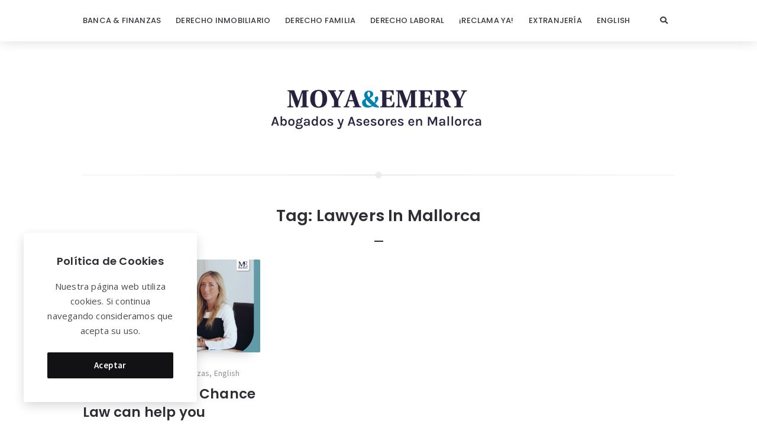

--- FILE ---
content_type: text/html; charset=UTF-8
request_url: https://blog.moyaemery.com/tag/lawyers-in-mallorca/
body_size: 10506
content:
<!doctype html>
<html dir="ltr" lang="es" prefix="og: https://ogp.me/ns#">
<head>
	<meta charset="UTF-8">
	<meta http-equiv="X-UA-Compatible" content="IE=edge">
	<meta name="viewport" content="width=device-width, initial-scale=1, shrink-to-fit=no">

	<link rel="profile" href="https://gmpg.org/xfn/11">
	<link rel="pingback" href="https://blog.moyaemery.com/xmlrpc.php">

	
		<!-- All in One SEO 4.8.7 - aioseo.com -->
	<meta name="robots" content="max-image-preview:large" />
	<link rel="canonical" href="https://blog.moyaemery.com/tag/lawyers-in-mallorca/" />
	<meta name="generator" content="All in One SEO (AIOSEO) 4.8.7" />
		<script type="application/ld+json" class="aioseo-schema">
			{"@context":"https:\/\/schema.org","@graph":[{"@type":"BreadcrumbList","@id":"https:\/\/blog.moyaemery.com\/tag\/lawyers-in-mallorca\/#breadcrumblist","itemListElement":[{"@type":"ListItem","@id":"https:\/\/blog.moyaemery.com#listItem","position":1,"name":"Home","item":"https:\/\/blog.moyaemery.com","nextItem":{"@type":"ListItem","@id":"https:\/\/blog.moyaemery.com\/tag\/lawyers-in-mallorca\/#listItem","name":"lawyers in mallorca"}},{"@type":"ListItem","@id":"https:\/\/blog.moyaemery.com\/tag\/lawyers-in-mallorca\/#listItem","position":2,"name":"lawyers in mallorca","previousItem":{"@type":"ListItem","@id":"https:\/\/blog.moyaemery.com#listItem","name":"Home"}}]},{"@type":"CollectionPage","@id":"https:\/\/blog.moyaemery.com\/tag\/lawyers-in-mallorca\/#collectionpage","url":"https:\/\/blog.moyaemery.com\/tag\/lawyers-in-mallorca\/","name":"lawyers in mallorca - Moya&Emery","inLanguage":"es-ES","isPartOf":{"@id":"https:\/\/blog.moyaemery.com\/#website"},"breadcrumb":{"@id":"https:\/\/blog.moyaemery.com\/tag\/lawyers-in-mallorca\/#breadcrumblist"}},{"@type":"Organization","@id":"https:\/\/blog.moyaemery.com\/#organization","name":"Moya&Emery","description":"Nuestro trabajo es cuidar del tuyo","url":"https:\/\/blog.moyaemery.com\/","logo":{"@type":"ImageObject","url":"https:\/\/blog.moyaemery.com\/wp-content\/uploads\/2022\/02\/cropped-logotipo-blog.png","@id":"https:\/\/blog.moyaemery.com\/tag\/lawyers-in-mallorca\/#organizationLogo","width":370,"height":125},"image":{"@id":"https:\/\/blog.moyaemery.com\/tag\/lawyers-in-mallorca\/#organizationLogo"}},{"@type":"WebSite","@id":"https:\/\/blog.moyaemery.com\/#website","url":"https:\/\/blog.moyaemery.com\/","name":"Moya&Emery","description":"Nuestro trabajo es cuidar del tuyo","inLanguage":"es-ES","publisher":{"@id":"https:\/\/blog.moyaemery.com\/#organization"}}]}
		</script>
		<!-- All in One SEO -->


	<!-- This site is optimized with the Yoast SEO plugin v21.7 - https://yoast.com/wordpress/plugins/seo/ -->
	<title>lawyers in mallorca - Moya&amp;Emery</title>
	<link rel="canonical" href="https://blog.moyaemery.com/tag/lawyers-in-mallorca/" />
	<meta property="og:locale" content="es_ES" />
	<meta property="og:type" content="article" />
	<meta property="og:title" content="lawyers in mallorca archivos - Moya&amp;Emery" />
	<meta property="og:url" content="https://blog.moyaemery.com/tag/lawyers-in-mallorca/" />
	<meta property="og:site_name" content="Moya&amp;Emery" />
	<meta name="twitter:card" content="summary_large_image" />
	<script type="application/ld+json" class="yoast-schema-graph">{"@context":"https://schema.org","@graph":[{"@type":"CollectionPage","@id":"https://blog.moyaemery.com/tag/lawyers-in-mallorca/","url":"https://blog.moyaemery.com/tag/lawyers-in-mallorca/","name":"lawyers in mallorca archivos - Moya&amp;Emery","isPartOf":{"@id":"https://blog.moyaemery.com/#website"},"primaryImageOfPage":{"@id":"https://blog.moyaemery.com/tag/lawyers-in-mallorca/#primaryimage"},"image":{"@id":"https://blog.moyaemery.com/tag/lawyers-in-mallorca/#primaryimage"},"thumbnailUrl":"https://blog.moyaemery.com/wp-content/uploads/2022/05/3.png","breadcrumb":{"@id":"https://blog.moyaemery.com/tag/lawyers-in-mallorca/#breadcrumb"},"inLanguage":"es"},{"@type":"ImageObject","inLanguage":"es","@id":"https://blog.moyaemery.com/tag/lawyers-in-mallorca/#primaryimage","url":"https://blog.moyaemery.com/wp-content/uploads/2022/05/3.png","contentUrl":"https://blog.moyaemery.com/wp-content/uploads/2022/05/3.png","width":1200,"height":627,"caption":"A case study second law chance"},{"@type":"BreadcrumbList","@id":"https://blog.moyaemery.com/tag/lawyers-in-mallorca/#breadcrumb","itemListElement":[{"@type":"ListItem","position":1,"name":"Portada","item":"https://blog.moyaemery.com/"},{"@type":"ListItem","position":2,"name":"lawyers in mallorca"}]},{"@type":"WebSite","@id":"https://blog.moyaemery.com/#website","url":"https://blog.moyaemery.com/","name":"Moya&amp;Emery","description":"Nuestro trabajo es cuidar del tuyo","publisher":{"@id":"https://blog.moyaemery.com/#organization"},"potentialAction":[{"@type":"SearchAction","target":{"@type":"EntryPoint","urlTemplate":"https://blog.moyaemery.com/?s={search_term_string}"},"query-input":"required name=search_term_string"}],"inLanguage":"es"},{"@type":"Organization","@id":"https://blog.moyaemery.com/#organization","name":"Moya&amp;Emery","url":"https://blog.moyaemery.com/","logo":{"@type":"ImageObject","inLanguage":"es","@id":"https://blog.moyaemery.com/#/schema/logo/image/","url":"https://blog.moyaemery.com/wp-content/uploads/2022/02/cropped-logotipo-blog.png","contentUrl":"https://blog.moyaemery.com/wp-content/uploads/2022/02/cropped-logotipo-blog.png","width":370,"height":125,"caption":"Moya&amp;Emery"},"image":{"@id":"https://blog.moyaemery.com/#/schema/logo/image/"}}]}</script>
	<!-- / Yoast SEO plugin. -->


<link rel='dns-prefetch' href='//fonts.googleapis.com' />
<link rel='preconnect' href='//fonts.googleapis.com' />
<link href='//fonts.gstatic.com' crossorigin rel='preconnect' />
<link rel="alternate" type="application/rss+xml" title="Moya&amp;Emery &raquo; Feed" href="https://blog.moyaemery.com/feed/" />
<link rel="alternate" type="application/rss+xml" title="Moya&amp;Emery &raquo; Feed de los comentarios" href="https://blog.moyaemery.com/comments/feed/" />
<link rel="alternate" type="application/rss+xml" title="Moya&amp;Emery &raquo; Etiqueta lawyers in mallorca del feed" href="https://blog.moyaemery.com/tag/lawyers-in-mallorca/feed/" />
<script type="text/javascript">
/* <![CDATA[ */
window._wpemojiSettings = {"baseUrl":"https:\/\/s.w.org\/images\/core\/emoji\/14.0.0\/72x72\/","ext":".png","svgUrl":"https:\/\/s.w.org\/images\/core\/emoji\/14.0.0\/svg\/","svgExt":".svg","source":{"concatemoji":"https:\/\/blog.moyaemery.com\/wp-includes\/js\/wp-emoji-release.min.js?ver=6.4.7"}};
/*! This file is auto-generated */
!function(i,n){var o,s,e;function c(e){try{var t={supportTests:e,timestamp:(new Date).valueOf()};sessionStorage.setItem(o,JSON.stringify(t))}catch(e){}}function p(e,t,n){e.clearRect(0,0,e.canvas.width,e.canvas.height),e.fillText(t,0,0);var t=new Uint32Array(e.getImageData(0,0,e.canvas.width,e.canvas.height).data),r=(e.clearRect(0,0,e.canvas.width,e.canvas.height),e.fillText(n,0,0),new Uint32Array(e.getImageData(0,0,e.canvas.width,e.canvas.height).data));return t.every(function(e,t){return e===r[t]})}function u(e,t,n){switch(t){case"flag":return n(e,"\ud83c\udff3\ufe0f\u200d\u26a7\ufe0f","\ud83c\udff3\ufe0f\u200b\u26a7\ufe0f")?!1:!n(e,"\ud83c\uddfa\ud83c\uddf3","\ud83c\uddfa\u200b\ud83c\uddf3")&&!n(e,"\ud83c\udff4\udb40\udc67\udb40\udc62\udb40\udc65\udb40\udc6e\udb40\udc67\udb40\udc7f","\ud83c\udff4\u200b\udb40\udc67\u200b\udb40\udc62\u200b\udb40\udc65\u200b\udb40\udc6e\u200b\udb40\udc67\u200b\udb40\udc7f");case"emoji":return!n(e,"\ud83e\udef1\ud83c\udffb\u200d\ud83e\udef2\ud83c\udfff","\ud83e\udef1\ud83c\udffb\u200b\ud83e\udef2\ud83c\udfff")}return!1}function f(e,t,n){var r="undefined"!=typeof WorkerGlobalScope&&self instanceof WorkerGlobalScope?new OffscreenCanvas(300,150):i.createElement("canvas"),a=r.getContext("2d",{willReadFrequently:!0}),o=(a.textBaseline="top",a.font="600 32px Arial",{});return e.forEach(function(e){o[e]=t(a,e,n)}),o}function t(e){var t=i.createElement("script");t.src=e,t.defer=!0,i.head.appendChild(t)}"undefined"!=typeof Promise&&(o="wpEmojiSettingsSupports",s=["flag","emoji"],n.supports={everything:!0,everythingExceptFlag:!0},e=new Promise(function(e){i.addEventListener("DOMContentLoaded",e,{once:!0})}),new Promise(function(t){var n=function(){try{var e=JSON.parse(sessionStorage.getItem(o));if("object"==typeof e&&"number"==typeof e.timestamp&&(new Date).valueOf()<e.timestamp+604800&&"object"==typeof e.supportTests)return e.supportTests}catch(e){}return null}();if(!n){if("undefined"!=typeof Worker&&"undefined"!=typeof OffscreenCanvas&&"undefined"!=typeof URL&&URL.createObjectURL&&"undefined"!=typeof Blob)try{var e="postMessage("+f.toString()+"("+[JSON.stringify(s),u.toString(),p.toString()].join(",")+"));",r=new Blob([e],{type:"text/javascript"}),a=new Worker(URL.createObjectURL(r),{name:"wpTestEmojiSupports"});return void(a.onmessage=function(e){c(n=e.data),a.terminate(),t(n)})}catch(e){}c(n=f(s,u,p))}t(n)}).then(function(e){for(var t in e)n.supports[t]=e[t],n.supports.everything=n.supports.everything&&n.supports[t],"flag"!==t&&(n.supports.everythingExceptFlag=n.supports.everythingExceptFlag&&n.supports[t]);n.supports.everythingExceptFlag=n.supports.everythingExceptFlag&&!n.supports.flag,n.DOMReady=!1,n.readyCallback=function(){n.DOMReady=!0}}).then(function(){return e}).then(function(){var e;n.supports.everything||(n.readyCallback(),(e=n.source||{}).concatemoji?t(e.concatemoji):e.wpemoji&&e.twemoji&&(t(e.twemoji),t(e.wpemoji)))}))}((window,document),window._wpemojiSettings);
/* ]]> */
</script>
<style id='wp-emoji-styles-inline-css' type='text/css'>

	img.wp-smiley, img.emoji {
		display: inline !important;
		border: none !important;
		box-shadow: none !important;
		height: 1em !important;
		width: 1em !important;
		margin: 0 0.07em !important;
		vertical-align: -0.1em !important;
		background: none !important;
		padding: 0 !important;
	}
</style>
<link rel='stylesheet' id='wp-block-library-css' href='https://blog.moyaemery.com/wp-includes/css/dist/block-library/style.min.css?ver=6.4.7' type='text/css' media='all' />
<style id='classic-theme-styles-inline-css' type='text/css'>
/*! This file is auto-generated */
.wp-block-button__link{color:#fff;background-color:#32373c;border-radius:9999px;box-shadow:none;text-decoration:none;padding:calc(.667em + 2px) calc(1.333em + 2px);font-size:1.125em}.wp-block-file__button{background:#32373c;color:#fff;text-decoration:none}
</style>
<style id='global-styles-inline-css' type='text/css'>
body{--wp--preset--color--black: #000000;--wp--preset--color--cyan-bluish-gray: #abb8c3;--wp--preset--color--white: #ffffff;--wp--preset--color--pale-pink: #f78da7;--wp--preset--color--vivid-red: #cf2e2e;--wp--preset--color--luminous-vivid-orange: #ff6900;--wp--preset--color--luminous-vivid-amber: #fcb900;--wp--preset--color--light-green-cyan: #7bdcb5;--wp--preset--color--vivid-green-cyan: #00d084;--wp--preset--color--pale-cyan-blue: #8ed1fc;--wp--preset--color--vivid-cyan-blue: #0693e3;--wp--preset--color--vivid-purple: #9b51e0;--wp--preset--color--light-gray: #8f8f9c;--wp--preset--color--green: #6fff80;--wp--preset--color--blue: #6f6fff;--wp--preset--color--purple: #ff6ff6;--wp--preset--color--red: #ff6f89;--wp--preset--color--orange: #ffb06f;--wp--preset--color--yellow: #fffb6f;--wp--preset--gradient--vivid-cyan-blue-to-vivid-purple: linear-gradient(135deg,rgba(6,147,227,1) 0%,rgb(155,81,224) 100%);--wp--preset--gradient--light-green-cyan-to-vivid-green-cyan: linear-gradient(135deg,rgb(122,220,180) 0%,rgb(0,208,130) 100%);--wp--preset--gradient--luminous-vivid-amber-to-luminous-vivid-orange: linear-gradient(135deg,rgba(252,185,0,1) 0%,rgba(255,105,0,1) 100%);--wp--preset--gradient--luminous-vivid-orange-to-vivid-red: linear-gradient(135deg,rgba(255,105,0,1) 0%,rgb(207,46,46) 100%);--wp--preset--gradient--very-light-gray-to-cyan-bluish-gray: linear-gradient(135deg,rgb(238,238,238) 0%,rgb(169,184,195) 100%);--wp--preset--gradient--cool-to-warm-spectrum: linear-gradient(135deg,rgb(74,234,220) 0%,rgb(151,120,209) 20%,rgb(207,42,186) 40%,rgb(238,44,130) 60%,rgb(251,105,98) 80%,rgb(254,248,76) 100%);--wp--preset--gradient--blush-light-purple: linear-gradient(135deg,rgb(255,206,236) 0%,rgb(152,150,240) 100%);--wp--preset--gradient--blush-bordeaux: linear-gradient(135deg,rgb(254,205,165) 0%,rgb(254,45,45) 50%,rgb(107,0,62) 100%);--wp--preset--gradient--luminous-dusk: linear-gradient(135deg,rgb(255,203,112) 0%,rgb(199,81,192) 50%,rgb(65,88,208) 100%);--wp--preset--gradient--pale-ocean: linear-gradient(135deg,rgb(255,245,203) 0%,rgb(182,227,212) 50%,rgb(51,167,181) 100%);--wp--preset--gradient--electric-grass: linear-gradient(135deg,rgb(202,248,128) 0%,rgb(113,206,126) 100%);--wp--preset--gradient--midnight: linear-gradient(135deg,rgb(2,3,129) 0%,rgb(40,116,252) 100%);--wp--preset--font-size--small: 13px;--wp--preset--font-size--medium: 20px;--wp--preset--font-size--large: 36px;--wp--preset--font-size--x-large: 42px;--wp--preset--spacing--20: 0.44rem;--wp--preset--spacing--30: 0.67rem;--wp--preset--spacing--40: 1rem;--wp--preset--spacing--50: 1.5rem;--wp--preset--spacing--60: 2.25rem;--wp--preset--spacing--70: 3.38rem;--wp--preset--spacing--80: 5.06rem;--wp--preset--shadow--natural: 6px 6px 9px rgba(0, 0, 0, 0.2);--wp--preset--shadow--deep: 12px 12px 50px rgba(0, 0, 0, 0.4);--wp--preset--shadow--sharp: 6px 6px 0px rgba(0, 0, 0, 0.2);--wp--preset--shadow--outlined: 6px 6px 0px -3px rgba(255, 255, 255, 1), 6px 6px rgba(0, 0, 0, 1);--wp--preset--shadow--crisp: 6px 6px 0px rgba(0, 0, 0, 1);}:where(.is-layout-flex){gap: 0.5em;}:where(.is-layout-grid){gap: 0.5em;}body .is-layout-flow > .alignleft{float: left;margin-inline-start: 0;margin-inline-end: 2em;}body .is-layout-flow > .alignright{float: right;margin-inline-start: 2em;margin-inline-end: 0;}body .is-layout-flow > .aligncenter{margin-left: auto !important;margin-right: auto !important;}body .is-layout-constrained > .alignleft{float: left;margin-inline-start: 0;margin-inline-end: 2em;}body .is-layout-constrained > .alignright{float: right;margin-inline-start: 2em;margin-inline-end: 0;}body .is-layout-constrained > .aligncenter{margin-left: auto !important;margin-right: auto !important;}body .is-layout-constrained > :where(:not(.alignleft):not(.alignright):not(.alignfull)){max-width: var(--wp--style--global--content-size);margin-left: auto !important;margin-right: auto !important;}body .is-layout-constrained > .alignwide{max-width: var(--wp--style--global--wide-size);}body .is-layout-flex{display: flex;}body .is-layout-flex{flex-wrap: wrap;align-items: center;}body .is-layout-flex > *{margin: 0;}body .is-layout-grid{display: grid;}body .is-layout-grid > *{margin: 0;}:where(.wp-block-columns.is-layout-flex){gap: 2em;}:where(.wp-block-columns.is-layout-grid){gap: 2em;}:where(.wp-block-post-template.is-layout-flex){gap: 1.25em;}:where(.wp-block-post-template.is-layout-grid){gap: 1.25em;}.has-black-color{color: var(--wp--preset--color--black) !important;}.has-cyan-bluish-gray-color{color: var(--wp--preset--color--cyan-bluish-gray) !important;}.has-white-color{color: var(--wp--preset--color--white) !important;}.has-pale-pink-color{color: var(--wp--preset--color--pale-pink) !important;}.has-vivid-red-color{color: var(--wp--preset--color--vivid-red) !important;}.has-luminous-vivid-orange-color{color: var(--wp--preset--color--luminous-vivid-orange) !important;}.has-luminous-vivid-amber-color{color: var(--wp--preset--color--luminous-vivid-amber) !important;}.has-light-green-cyan-color{color: var(--wp--preset--color--light-green-cyan) !important;}.has-vivid-green-cyan-color{color: var(--wp--preset--color--vivid-green-cyan) !important;}.has-pale-cyan-blue-color{color: var(--wp--preset--color--pale-cyan-blue) !important;}.has-vivid-cyan-blue-color{color: var(--wp--preset--color--vivid-cyan-blue) !important;}.has-vivid-purple-color{color: var(--wp--preset--color--vivid-purple) !important;}.has-black-background-color{background-color: var(--wp--preset--color--black) !important;}.has-cyan-bluish-gray-background-color{background-color: var(--wp--preset--color--cyan-bluish-gray) !important;}.has-white-background-color{background-color: var(--wp--preset--color--white) !important;}.has-pale-pink-background-color{background-color: var(--wp--preset--color--pale-pink) !important;}.has-vivid-red-background-color{background-color: var(--wp--preset--color--vivid-red) !important;}.has-luminous-vivid-orange-background-color{background-color: var(--wp--preset--color--luminous-vivid-orange) !important;}.has-luminous-vivid-amber-background-color{background-color: var(--wp--preset--color--luminous-vivid-amber) !important;}.has-light-green-cyan-background-color{background-color: var(--wp--preset--color--light-green-cyan) !important;}.has-vivid-green-cyan-background-color{background-color: var(--wp--preset--color--vivid-green-cyan) !important;}.has-pale-cyan-blue-background-color{background-color: var(--wp--preset--color--pale-cyan-blue) !important;}.has-vivid-cyan-blue-background-color{background-color: var(--wp--preset--color--vivid-cyan-blue) !important;}.has-vivid-purple-background-color{background-color: var(--wp--preset--color--vivid-purple) !important;}.has-black-border-color{border-color: var(--wp--preset--color--black) !important;}.has-cyan-bluish-gray-border-color{border-color: var(--wp--preset--color--cyan-bluish-gray) !important;}.has-white-border-color{border-color: var(--wp--preset--color--white) !important;}.has-pale-pink-border-color{border-color: var(--wp--preset--color--pale-pink) !important;}.has-vivid-red-border-color{border-color: var(--wp--preset--color--vivid-red) !important;}.has-luminous-vivid-orange-border-color{border-color: var(--wp--preset--color--luminous-vivid-orange) !important;}.has-luminous-vivid-amber-border-color{border-color: var(--wp--preset--color--luminous-vivid-amber) !important;}.has-light-green-cyan-border-color{border-color: var(--wp--preset--color--light-green-cyan) !important;}.has-vivid-green-cyan-border-color{border-color: var(--wp--preset--color--vivid-green-cyan) !important;}.has-pale-cyan-blue-border-color{border-color: var(--wp--preset--color--pale-cyan-blue) !important;}.has-vivid-cyan-blue-border-color{border-color: var(--wp--preset--color--vivid-cyan-blue) !important;}.has-vivid-purple-border-color{border-color: var(--wp--preset--color--vivid-purple) !important;}.has-vivid-cyan-blue-to-vivid-purple-gradient-background{background: var(--wp--preset--gradient--vivid-cyan-blue-to-vivid-purple) !important;}.has-light-green-cyan-to-vivid-green-cyan-gradient-background{background: var(--wp--preset--gradient--light-green-cyan-to-vivid-green-cyan) !important;}.has-luminous-vivid-amber-to-luminous-vivid-orange-gradient-background{background: var(--wp--preset--gradient--luminous-vivid-amber-to-luminous-vivid-orange) !important;}.has-luminous-vivid-orange-to-vivid-red-gradient-background{background: var(--wp--preset--gradient--luminous-vivid-orange-to-vivid-red) !important;}.has-very-light-gray-to-cyan-bluish-gray-gradient-background{background: var(--wp--preset--gradient--very-light-gray-to-cyan-bluish-gray) !important;}.has-cool-to-warm-spectrum-gradient-background{background: var(--wp--preset--gradient--cool-to-warm-spectrum) !important;}.has-blush-light-purple-gradient-background{background: var(--wp--preset--gradient--blush-light-purple) !important;}.has-blush-bordeaux-gradient-background{background: var(--wp--preset--gradient--blush-bordeaux) !important;}.has-luminous-dusk-gradient-background{background: var(--wp--preset--gradient--luminous-dusk) !important;}.has-pale-ocean-gradient-background{background: var(--wp--preset--gradient--pale-ocean) !important;}.has-electric-grass-gradient-background{background: var(--wp--preset--gradient--electric-grass) !important;}.has-midnight-gradient-background{background: var(--wp--preset--gradient--midnight) !important;}.has-small-font-size{font-size: var(--wp--preset--font-size--small) !important;}.has-medium-font-size{font-size: var(--wp--preset--font-size--medium) !important;}.has-large-font-size{font-size: var(--wp--preset--font-size--large) !important;}.has-x-large-font-size{font-size: var(--wp--preset--font-size--x-large) !important;}
.wp-block-navigation a:where(:not(.wp-element-button)){color: inherit;}
:where(.wp-block-post-template.is-layout-flex){gap: 1.25em;}:where(.wp-block-post-template.is-layout-grid){gap: 1.25em;}
:where(.wp-block-columns.is-layout-flex){gap: 2em;}:where(.wp-block-columns.is-layout-grid){gap: 2em;}
.wp-block-pullquote{font-size: 1.5em;line-height: 1.6;}
</style>
<link rel='stylesheet' id='wpsm-comptable-styles-css' href='https://blog.moyaemery.com/wp-content/plugins/table-maker/css/style.css?ver=1.9.1' type='text/css' media='all' />
<link rel='stylesheet' id='orin-fonts-css' href='//fonts.googleapis.com/css2?family=Open+Sans:ital,wght@0,400;0,700;1,400;1,700&#038;family=Poppins:ital,wght@0,300;0,500;0,600;0,700;1,600;1,700&#038;family=Source+Sans+Pro:ital,wght@0,400;0,600;1,400&#038;family=Yeseva+One&#038;display=swap' type='text/css' media='all' />
<link rel='stylesheet' id='bootstrap-css' href='https://blog.moyaemery.com/wp-content/themes/orin/css/bootstrap.min.css?ver=3.4.1' type='text/css' media='all' />
<link rel='stylesheet' id='bootstrap-theme-css' href='https://blog.moyaemery.com/wp-content/themes/orin/css/bootstrap-theme.min.css?ver=3.4.1' type='text/css' media='all' />
<link rel='stylesheet' id='orin-ie10-viewport-bug-workaround-css' href='https://blog.moyaemery.com/wp-content/themes/orin/css/ie10-viewport-bug-workaround.css?ver=3.4.1' type='text/css' media='all' />
<link rel='stylesheet' id='font-awesome-css' href='https://blog.moyaemery.com/wp-content/themes/orin/assets/fontawesome/css/all.min.css?ver=5.15.4' type='text/css' media='all' />
<link rel='stylesheet' id='tiny-slider-css' href='https://blog.moyaemery.com/wp-content/themes/orin/assets/tiny-slider/tiny-slider.css?ver=2.9.3' type='text/css' media='all' />
<link rel='stylesheet' id='magnific-popup-css' href='https://blog.moyaemery.com/wp-content/themes/orin/assets/magnific-popup/magnific-popup.css?ver=1.1.0' type='text/css' media='all' />
<link rel='stylesheet' id='orin-style-css' href='https://blog.moyaemery.com/wp-content/themes/orin/style.css?ver=1.0.0' type='text/css' media='all' />
<style id='orin-style-inline-css' type='text/css'>

		.bwp-post-wrap:hover .bwp-post-content::before {
			width: 30px;
		}
		a:hover,
		a:focus,
		h1 a:hover,
		h2 a:hover,
		h3 a:hover,
		h4 a:hover,
		h5 a:hover,
		h6 a:hover,
		h1 a:focus,
		h2 a:focus,
		h3 a:focus,
		h4 a:focus,
		h5 a:focus,
		h6 a:focus,
		.sf-menu a:hover,
		.sf-menu a:focus,
		.sf-menu > li:hover > a,
		.sf-menu > .current-menu-item > a,
		.sf-menu > .current-menu-ancestor > a,
		.sf-menu > .current-menu-ancestor > .sf-with-ul::after,
		.sf-menu ul li a:hover,
		.sf-menu ul > li:hover > a,
		.sf-menu ul > .current-menu-item > a,
		.sf-menu ul > .current-menu-ancestor > a,
		.sf-menu ul > .current-menu-ancestor > .sf-with-ul::after,
		.sf-arrows > li > .sf-with-ul:focus::after,
		.sf-arrows > li:hover > .sf-with-ul::after,
		.sf-arrows > .sfHover > .sf-with-ul::after,
		.sf-arrows ul li > .sf-with-ul:focus::after,
		.sf-arrows ul li:hover > .sf-with-ul::after,
		.sf-arrows ul .sfHover > .sf-with-ul::after,
		#bwp-toggle-mobile-menu:hover,
		#bwp-toggle-mobile-menu.bwp-active,
		.bwp-mobile-menu li a:hover,
		.bwp-mobile-menu .current-menu-item > a,
		.bwp-toggle-mobile-submenu:hover,
		.bwp-mobile-menu li.bwp-submenu-visible > a,
		.bwp-mobile-menu li.bwp-submenu-visible > a .bwp-toggle-mobile-submenu,
		.bwp-header-sidebar-button:hover,
		.bwp-header-sidebar-button:focus,
		#bwp-toggle-dropdown-search:hover,
		#bwp-toggle-dropdown-search:focus,
		#bwp-toggle-dropdown-search.bwp-active,
		#bwp-dropdown-search #searchform .bwp-search-submit:hover,
		#bwp-dropdown-search #searchform .bwp-search-submit:focus,
		#bwp-toggle-color:hover,
		#bwp-toggle-color:focus,
		#bwp-show-font-types:hover,
		#bwp-show-font-types:focus,
		#bwp-show-font-types.bwp-active,
		.bwp-font-type:not(.bwp-active):hover,
		.bwp-logo-text:hover,
		.bwp-logo-text:focus,
		.bwp-post-metadata li a:hover,
		.bwp-post-metadata li a:focus,
		.bwp-post-read-more a:hover,
		.bwp-post-read-more a:focus,
		.bwp-post-counters a:hover,
		.bwp-post-counters a:focus,
		.bwp-no-results p a:hover,
		.bwp-no-results p a:focus,
		.pagination .nav-links a.page-numbers:hover,
		.pagination .nav-links a.page-numbers:focus,
		.bwp-single-post-metadata li a:hover,
		.bwp-single-post-metadata li a:focus,
		.wp-playlist .wp-playlist-item a:hover,
		.bwp-content .bwp-single-post-pagination a:hover,
		.bwp-content .bwp-single-post-pagination a:focus,
		.bwp-content .wp-block-calendar .wp-calendar-nav a:hover,
		.bwp-content .wp-block-calendar .wp-calendar-nav a:focus,
		.bwp-content .wp-block-latest-comments .wp-block-latest-comments__comment-meta a:hover,
		.bwp-content .wp-block-latest-comments .wp-block-latest-comments__comment-meta a:focus,
		.bwp-content .wp-block-latest-posts .wp-block-latest-posts__post-excerpt a:hover,
		.bwp-content .wp-block-latest-posts .wp-block-latest-posts__post-excerpt a:focus,
		.bwp-content .wp-block-latest-posts .wp-block-latest-posts__post-full-content a:hover,
		.bwp-content .wp-block-latest-posts .wp-block-latest-posts__post-full-content a:focus,
		.bwp-content .wp-block-tag-cloud a:hover .tag-link-count,
		.bwp-content .wp-block-tag-cloud a:focus .tag-link-count,
		.bwp-about-author-name a:hover,
		.bwp-about-author-name a:focus,
		.post-navigation .nav-links a:hover,
		.post-navigation .nav-links a:focus,
		.comment-form-cookies-consent label:hover,
		.comment-respond .must-log-in a:hover,
		.comment-respond .must-log-in a:focus,
		.comment-form .logged-in-as a:first-child:hover,
		.comment-form .logged-in-as a:first-child:focus,
		.comment-form .logged-in-as a:last-child:hover,
		.comment-form .logged-in-as a:last-child:focus,
		.comment-reply-title #cancel-comment-reply-link:hover,
		.bwp-comment-list .comment-meta .comment-author .fn .url:hover,
		.bwp-comment-list .comment-meta .comment-author .fn .url:focus,
		.bwp-comment-list .comment-meta .comment-metadata a:hover,
		.bwp-comment-list .comment-meta .comment-metadata a:focus,
		.bwp-comment-list .pingback .comment-body > a:hover,
		.bwp-comment-list .pingback .comment-body > a:focus,
		.bwp-comment-list .trackback .comment-body > a:hover,
		.bwp-comment-list .trackback .comment-body > a:focus,
		.comment-navigation .nav-links a:hover,
		.comment-navigation .nav-links a:focus,
		.bwp-related-posts-list .post .bwp-post-metadata li a:hover,
		.bwp-related-posts-list .post .bwp-post-metadata li a:focus,
		.bwp-single-page-random-posts-list .post .bwp-post-metadata li a:hover,
		.bwp-single-page-random-posts-list .post .bwp-post-metadata li a:focus,
		.bwp-page-404-content p a:hover,
		.bwp-page-404-content p a:focus,
		.bwp-footer-text a:hover,
		.bwp-footer-text a:focus,
		.bwp-footer-menu-list li a:hover,
		.bwp-footer-menu-list li a:focus,
		.bwp-hide-sidebar-button:hover,
		.bwp-hide-sidebar-button:focus,
		.bwp-widget a:hover,
		.bwp-widget a:focus,
		.bwp-widget .bwp-widget-title a:hover,
		.bwp-widget .bwp-widget-title a:focus,
		.bwp-sidebar-content ul.wp-block-latest-posts > li > a:hover,
		.bwp-sidebar-content ul.wp-block-latest-posts > li > a:focus,
		.widget_tag_cloud .tagcloud a:hover .tag-link-count,
		.widget_tag_cloud .tagcloud a:focus .tag-link-count,
		.widget_calendar .wp-calendar-nav a:hover,
		.widget_calendar .wp-calendar-nav a:focus,
		.bwp-sidebar-content .wp-block-latest-comments:not(.has-avatars) .wp-block-latest-comments__comment-meta a:hover,
		.bwp-sidebar-content .wp-block-latest-comments:not(.has-avatars) .wp-block-latest-comments__comment-meta a:focus,
		.widget_search #searchform .bwp-search-submit:hover,
		.widget_bwp_popular_posts > ul > li:hover .widget_bwp_popular_post_num,
		.widget_bwp_content h4 a:hover,
		.widget_bwp_content h4 a:focus,
		.widget_bwp_meta li a:hover,
		.widget_bwp_meta li a:focus,
		#bwp-hide-cookies-info:hover,
		.bwp-content .wp-block-post-template .wp-block-post-excerpt__more-link:hover,
		.bwp-content .wp-block-post-template .wp-block-post-excerpt__more-link:focus,
		.bwp-content .wp-block-post-template .wp-block-post-date a:hover,
		.bwp-content .wp-block-post-template .wp-block-post-date a:focus {
			color: #0082ad;
		}
		input[type="text"]:not(.bwp-search-field):hover,
		input[type="email"]:hover,
		input[type="url"]:hover,
		input[type="password"]:hover,
		input[type="search"]:hover,
		input[type="tel"]:hover,
		input[type="number"]:hover,
		input[type="date"]:hover,
		textarea:hover,
		select:hover,
		input[type="text"]:not(.bwp-search-field):focus,
		input[type="email"]:focus,
		input[type="url"]:focus,
		input[type="password"]:focus,
		input[type="search"]:focus,
		input[type="tel"]:focus,
		input[type="number"]:focus,
		input[type="date"]:focus,
		textarea:focus,
		select:focus,
		input[type="file"]:hover,
		input[type="file"]:focus,
		input[type="checkbox"]:hover,
		input[type="radio"]:hover,
		.bwp-content .wp-block-search .wp-block-search__input:hover,
		.bwp-content .wp-block-search .wp-block-search__input:focus,
		.widget_search #searchform:hover,
		.widget_search #searchform:focus {
			border-color: #0082ad;
		}
		input[type="checkbox"]:checked,
		input[type="radio"]:checked {
			background: #0082ad;
			border-color: #0082ad;
		}
		input[type="button"]:hover,
		input[type="reset"]:hover,
		input[type="submit"]:hover,
		.bwp-homepage-slider-wrap .tns-controls button:hover,
		.bwp-post-media-slider .tns-controls button:hover,
		.bwp-content .wp-block-file a.wp-block-file__button:active,
		.bwp-content .wp-block-file a.wp-block-file__button:focus,
		.bwp-content .wp-block-file a.wp-block-file__button:hover,
		.bwp-content .wp-block-search .wp-block-search__button:hover,
		.bwp-content .wp-block-search .wp-block-search__button:focus,
		.bwp-scroll-top-button:hover,
		#bwp-accept-cookies:hover {
			background: #0082ad;
		}
		.bwp-font-type.bwp-active,
		.bwp-homepage-slider-zoom-image:hover,
		.pagination .nav-links .page-numbers.current,
		.bwp-single-post-tags a:hover,
		.bwp-single-post-tags a:focus,
		.bwp-content .bwp-single-post-pagination .post-page-numbers.current,
		.bwp-comment-list .comment-body .reply a:hover,
		.bwp-comment-list .pingback .comment-body .edit-link a:hover,
		.bwp-comment-list .trackback .comment-body .edit-link a:hover,
		.widget_bwp_social ul li a:hover,
		.widget_bwp_social ul li a:focus {
			background-color: #0082ad;
		}
		.bwp-dark-style a:hover,
		.bwp-dark-style a:focus,
		.bwp-dark-style h1 a:hover,
		.bwp-dark-style h2 a:hover,
		.bwp-dark-style h3 a:hover,
		.bwp-dark-style h4 a:hover,
		.bwp-dark-style h5 a:hover,
		.bwp-dark-style h6 a:hover,
		.bwp-dark-style h1 a:focus,
		.bwp-dark-style h2 a:focus,
		.bwp-dark-style h3 a:focus,
		.bwp-dark-style h4 a:focus,
		.bwp-dark-style h5 a:focus,
		.bwp-dark-style h6 a:focus,
		.bwp-dark-style .sf-menu a:hover,
		.bwp-dark-style .sf-menu a:focus,
		.bwp-dark-style .sf-menu > li:hover > a,
		.bwp-dark-style .sf-menu > .current-menu-item > a,
		.bwp-dark-style .sf-menu > .current-menu-ancestor > a,
		.bwp-dark-style .sf-menu > .current-menu-ancestor > .sf-with-ul::after,
		.bwp-dark-style .sf-menu ul li a:hover,
		.bwp-dark-style .sf-menu ul > li:hover > a,
		.bwp-dark-style .sf-menu ul > .current-menu-item > a,
		.bwp-dark-style .sf-menu ul > .current-menu-ancestor > a,
		.bwp-dark-style .sf-menu ul > .current-menu-ancestor > .sf-with-ul::after,
		.bwp-dark-style .sf-arrows > li > .sf-with-ul:focus::after,
		.bwp-dark-style .sf-arrows > li:hover > .sf-with-ul::after,
		.bwp-dark-style .sf-arrows > .sfHover > .sf-with-ul::after,
		.bwp-dark-style .sf-arrows ul li > .sf-with-ul:focus::after,
		.bwp-dark-style .sf-arrows ul li:hover > .sf-with-ul::after,
		.bwp-dark-style .sf-arrows ul .sfHover > .sf-with-ul::after,
		.bwp-dark-style #bwp-toggle-mobile-menu:hover,
		.bwp-dark-style #bwp-toggle-mobile-menu.bwp-active,
		.bwp-dark-style .bwp-mobile-menu li a:hover,
		.bwp-dark-style .bwp-mobile-menu .current-menu-item > a,
		.bwp-dark-style .bwp-toggle-mobile-submenu:hover,
		.bwp-dark-style .bwp-mobile-menu li.bwp-submenu-visible > a,
		.bwp-dark-style .bwp-mobile-menu li.bwp-submenu-visible > a .bwp-toggle-mobile-submenu,
		.bwp-dark-style .bwp-header-sidebar-button:hover,
		.bwp-dark-style .bwp-header-sidebar-button:focus,
		.bwp-dark-style #bwp-toggle-dropdown-search:hover,
		.bwp-dark-style #bwp-toggle-dropdown-search:focus,
		.bwp-dark-style #bwp-toggle-dropdown-search.bwp-active,
		.bwp-dark-style #bwp-dropdown-search #searchform .bwp-search-submit:hover,
		.bwp-dark-style #bwp-dropdown-search #searchform .bwp-search-submit:focus,
		.bwp-dark-style #bwp-toggle-color:hover,
		.bwp-dark-style #bwp-toggle-color:focus,
		.bwp-dark-style #bwp-show-font-types:hover,
		.bwp-dark-style #bwp-show-font-types:focus,
		.bwp-dark-style #bwp-show-font-types.bwp-active,
		.bwp-dark-style .bwp-font-type:not(.bwp-active):hover,
		.bwp-dark-style .bwp-logo-text:hover,
		.bwp-dark-style .bwp-logo-text:focus,
		.bwp-dark-style .bwp-post-metadata li a:hover,
		.bwp-dark-style .bwp-post-metadata li a:focus,
		.bwp-dark-style .bwp-post-read-more a:hover,
		.bwp-dark-style .bwp-post-read-more a:focus,
		.bwp-dark-style .bwp-post-counters a:hover,
		.bwp-dark-style .bwp-post-counters a:focus,
		.bwp-dark-style .bwp-no-results p a:hover,
		.bwp-dark-style .bwp-no-results p a:focus,
		.bwp-dark-style .pagination .nav-links a.page-numbers:hover,
		.bwp-dark-style .pagination .nav-links a.page-numbers:focus,
		.bwp-dark-style .bwp-single-post-metadata li a:hover,
		.bwp-dark-style .bwp-single-post-metadata li a:focus,
		.bwp-dark-style .wp-playlist .wp-playlist-item a:hover,
		.bwp-dark-style .bwp-content .bwp-single-post-pagination a:hover,
		.bwp-dark-style .bwp-content .bwp-single-post-pagination a:focus,
		.bwp-dark-style .bwp-content .wp-block-calendar .wp-calendar-nav a:hover,
		.bwp-dark-style .bwp-content .wp-block-calendar .wp-calendar-nav a:focus,
		.bwp-dark-style .bwp-content .wp-block-latest-comments .wp-block-latest-comments__comment-meta a:hover,
		.bwp-dark-style .bwp-content .wp-block-latest-comments .wp-block-latest-comments__comment-meta a:focus,
		.bwp-dark-style .bwp-content .wp-block-latest-posts .wp-block-latest-posts__post-excerpt a:hover,
		.bwp-dark-style .bwp-content .wp-block-latest-posts .wp-block-latest-posts__post-excerpt a:focus,
		.bwp-dark-style .bwp-content .wp-block-latest-posts .wp-block-latest-posts__post-full-content a:hover,
		.bwp-dark-style .bwp-content .wp-block-latest-posts .wp-block-latest-posts__post-full-content a:focus,
		.bwp-dark-style .bwp-content .wp-block-tag-cloud a:hover .tag-link-count,
		.bwp-dark-style .bwp-content .wp-block-tag-cloud a:focus .tag-link-count,
		.bwp-dark-style .bwp-about-author-name a:hover,
		.bwp-dark-style .bwp-about-author-name a:focus,
		.bwp-dark-style .post-navigation .nav-links a:hover,
		.bwp-dark-style .post-navigation .nav-links a:focus,
		.bwp-dark-style .comment-form-cookies-consent label:hover,
		.bwp-dark-style .comment-respond .must-log-in a:hover,
		.bwp-dark-style .comment-respond .must-log-in a:focus,
		.bwp-dark-style .comment-form .logged-in-as a:first-child:hover,
		.bwp-dark-style .comment-form .logged-in-as a:first-child:focus,
		.bwp-dark-style .comment-form .logged-in-as a:last-child:hover,
		.bwp-dark-style .comment-form .logged-in-as a:last-child:focus,
		.bwp-dark-style .comment-reply-title #cancel-comment-reply-link:hover,
		.bwp-dark-style .bwp-comment-list .comment-meta .comment-author .fn .url:hover,
		.bwp-dark-style .bwp-comment-list .comment-meta .comment-author .fn .url:focus,
		.bwp-dark-style .bwp-comment-list .comment-meta .comment-metadata a:hover,
		.bwp-dark-style .bwp-comment-list .comment-meta .comment-metadata a:focus,
		.bwp-dark-style .bwp-comment-list .pingback .comment-body > a:hover,
		.bwp-dark-style .bwp-comment-list .pingback .comment-body > a:focus,
		.bwp-dark-style .bwp-comment-list .trackback .comment-body > a:hover,
		.bwp-dark-style .bwp-comment-list .trackback .comment-body > a:focus,
		.bwp-dark-style .comment-navigation .nav-links a:hover,
		.bwp-dark-style .comment-navigation .nav-links a:focus,
		.bwp-dark-style .bwp-related-posts-list .post .bwp-post-metadata li a:hover,
		.bwp-dark-style .bwp-related-posts-list .post .bwp-post-metadata li a:focus,
		.bwp-dark-style .bwp-single-page-random-posts-list .post .bwp-post-metadata li a:hover,
		.bwp-dark-style .bwp-single-page-random-posts-list .post .bwp-post-metadata li a:focus,
		.bwp-dark-style .bwp-page-404-content p a:hover,
		.bwp-dark-style .bwp-page-404-content p a:focus,
		.bwp-dark-style .bwp-footer-text a:hover,
		.bwp-dark-style .bwp-footer-text a:focus,
		.bwp-dark-style .bwp-footer-menu-list li a:hover,
		.bwp-dark-style .bwp-footer-menu-list li a:focus,
		.bwp-dark-style .bwp-hide-sidebar-button:hover,
		.bwp-dark-style .bwp-hide-sidebar-button:focus,
		.bwp-dark-style .bwp-widget a:hover,
		.bwp-dark-style .bwp-widget a:focus,
		.bwp-dark-style .bwp-widget .bwp-widget-title a:hover,
		.bwp-dark-style .bwp-widget .bwp-widget-title a:focus,
		.bwp-dark-style .bwp-sidebar-content ul.wp-block-latest-posts > li > a:hover,
		.bwp-dark-style .bwp-sidebar-content ul.wp-block-latest-posts > li > a:focus,
		.bwp-dark-style .widget_tag_cloud .tagcloud a:hover .tag-link-count,
		.bwp-dark-style .widget_tag_cloud .tagcloud a:focus .tag-link-count,
		.bwp-dark-style .widget_calendar .wp-calendar-nav a:hover,
		.bwp-dark-style .widget_calendar .wp-calendar-nav a:focus,
		.bwp-dark-style .bwp-sidebar-content .wp-block-latest-comments:not(.has-avatars) .wp-block-latest-comments__comment-meta a:hover,
		.bwp-dark-style .bwp-sidebar-content .wp-block-latest-comments:not(.has-avatars) .wp-block-latest-comments__comment-meta a:focus,
		.bwp-dark-style .widget_search #searchform .bwp-search-submit:hover,
		.bwp-dark-style .widget_bwp_popular_posts > ul > li:hover .widget_bwp_popular_post_num,
		.bwp-dark-style .widget_bwp_content h4 a:hover,
		.bwp-dark-style .widget_bwp_content h4 a:focus,
		.bwp-dark-style .widget_bwp_meta li a:hover,
		.bwp-dark-style .widget_bwp_meta li a:focus,
		.bwp-dark-style #bwp-hide-cookies-info:hover,
		.bwp-dark-style .bwp-content .wp-block-post-template .wp-block-post-excerpt__more-link:hover,
		.bwp-dark-style .bwp-content .wp-block-post-template .wp-block-post-excerpt__more-link:focus,
		.bwp-dark-style .bwp-content .wp-block-post-template .wp-block-post-date a:hover,
		.bwp-dark-style .bwp-content .wp-block-post-template .wp-block-post-date a:focus {
			color: #0082ad;
		}
		.bwp-dark-style input[type="text"]:not(.bwp-search-field):hover,
		.bwp-dark-style input[type="email"]:hover,
		.bwp-dark-style input[type="url"]:hover,
		.bwp-dark-style input[type="password"]:hover,
		.bwp-dark-style input[type="search"]:hover,
		.bwp-dark-style input[type="tel"]:hover,
		.bwp-dark-style input[type="number"]:hover,
		.bwp-dark-style input[type="date"]:hover,
		.bwp-dark-style textarea:hover,
		.bwp-dark-style select:hover,
		.bwp-dark-style input[type="text"]:not(.bwp-search-field):focus,
		.bwp-dark-style input[type="email"]:focus,
		.bwp-dark-style input[type="url"]:focus,
		.bwp-dark-style input[type="password"]:focus,
		.bwp-dark-style input[type="search"]:focus,
		.bwp-dark-style input[type="tel"]:focus,
		.bwp-dark-style input[type="number"]:focus,
		.bwp-dark-style input[type="date"]:focus,
		.bwp-dark-style textarea:focus,
		.bwp-dark-style select:focus,
		.bwp-dark-style input[type="file"]:hover,
		.bwp-dark-style input[type="file"]:focus,
		.bwp-dark-style input[type="checkbox"]:hover,
		.bwp-dark-style input[type="radio"]:hover,
		.bwp-dark-style .bwp-content .wp-block-search .wp-block-search__input:hover,
		.bwp-dark-style .bwp-content .wp-block-search .wp-block-search__input:focus,
		.bwp-dark-style .widget_search #searchform:hover,
		.bwp-dark-style .widget_search #searchform:focus {
			border-color: #0082ad;
		}
		.bwp-dark-style input[type="checkbox"]:checked,
		.bwp-dark-style input[type="radio"]:checked {
			background: #0082ad;
			border-color: #0082ad;
		}
		.bwp-dark-style input[type="button"]:hover,
		.bwp-dark-style input[type="reset"]:hover,
		.bwp-dark-style input[type="submit"]:hover,
		.bwp-dark-style .bwp-homepage-slider-wrap .tns-controls button:hover,
		.bwp-dark-style .bwp-post-media-slider .tns-controls button:hover,
		.bwp-dark-style .bwp-content .wp-block-file a.wp-block-file__button:active,
		.bwp-dark-style .bwp-content .wp-block-file a.wp-block-file__button:focus,
		.bwp-dark-style .bwp-content .wp-block-file a.wp-block-file__button:hover,
		.bwp-dark-style .bwp-content .wp-block-search .wp-block-search__button:hover,
		.bwp-dark-style .bwp-content .wp-block-search .wp-block-search__button:focus,
		.bwp-dark-style .bwp-scroll-top-button:hover,
		.bwp-dark-style #bwp-accept-cookies:hover {
			background: #0082ad;
		}
		.bwp-dark-style .bwp-font-type.bwp-active,
		.bwp-dark-style .bwp-homepage-slider-zoom-image:hover,
		.bwp-dark-style .pagination .nav-links .page-numbers.current,
		.bwp-dark-style .bwp-single-post-tags a:hover,
		.bwp-dark-style .bwp-single-post-tags a:focus,
		.bwp-dark-style .bwp-content .bwp-single-post-pagination .post-page-numbers.current,
		.bwp-dark-style .bwp-comment-list .comment-body .reply a:hover,
		.bwp-dark-style .bwp-comment-list .pingback .comment-body .edit-link a:hover,
		.bwp-dark-style .bwp-comment-list .trackback .comment-body .edit-link a:hover,
		.bwp-dark-style .widget_bwp_social ul li a:hover,
		.bwp-dark-style .widget_bwp_social ul li a:focus {
			background-color: #0082ad;
		}
</style>
<script type="text/javascript" src="https://blog.moyaemery.com/wp-includes/js/jquery/jquery.min.js?ver=3.7.1" id="jquery-core-js"></script>
<script type="text/javascript" src="https://blog.moyaemery.com/wp-includes/js/jquery/jquery-migrate.min.js?ver=3.4.1" id="jquery-migrate-js"></script>
<!--[if lt IE 9]>
<script type="text/javascript" src="https://blog.moyaemery.com/wp-content/themes/orin/js/html5shiv.min.js?ver=3.7.3" id="html5shiv-js"></script>
<![endif]-->
<!--[if lt IE 9]>
<script type="text/javascript" src="https://blog.moyaemery.com/wp-content/themes/orin/js/respond.min.js?ver=1.4.2" id="respond-js"></script>
<![endif]-->
<!--[if lt IE 9]>
<script type="text/javascript" src="https://blog.moyaemery.com/wp-content/themes/orin/assets/tiny-slider/min/tiny-slider.helper.ie8.js?ver=2.9.3" id="tiny-slider-helper-ie8-js"></script>
<![endif]-->
<link rel="https://api.w.org/" href="https://blog.moyaemery.com/wp-json/" /><link rel="alternate" type="application/json" href="https://blog.moyaemery.com/wp-json/wp/v2/tags/1632" /><link rel="EditURI" type="application/rsd+xml" title="RSD" href="https://blog.moyaemery.com/xmlrpc.php?rsd" />
<meta name="generator" content="WordPress 6.4.7" />
<link rel="icon" href="https://blog.moyaemery.com/wp-content/uploads/2022/01/cropped-80A4534E-1AD8-4577-BBF3-20C1700F20B1-32x32.png" sizes="32x32" />
<link rel="icon" href="https://blog.moyaemery.com/wp-content/uploads/2022/01/cropped-80A4534E-1AD8-4577-BBF3-20C1700F20B1-192x192.png" sizes="192x192" />
<link rel="apple-touch-icon" href="https://blog.moyaemery.com/wp-content/uploads/2022/01/cropped-80A4534E-1AD8-4577-BBF3-20C1700F20B1-180x180.png" />
<meta name="msapplication-TileImage" content="https://blog.moyaemery.com/wp-content/uploads/2022/01/cropped-80A4534E-1AD8-4577-BBF3-20C1700F20B1-270x270.png" />
</head>
<body data-rsssl=1 class="archive tag tag-lawyers-in-mallorca tag-1632 wp-custom-logo wp-embed-responsive bwp-body bwp-sidebar-hidden bwp-enable-sticky-header">

<!-- header -->
<header id="bwp-header">
	<div class="container">
		<div class="bwp-header-container clearfix">

			
				<!-- menu -->
				<div class="bwp-header-menu">
					<nav class="menu-menu-2022-container"><ul id="menu-menu-2022" class="sf-menu"><li id="menu-item-3839" class="menu-item menu-item-type-taxonomy menu-item-object-category menu-item-3839"><a href="https://blog.moyaemery.com/category/banca-finanzas/">Banca &amp; Finanzas</a></li>
<li id="menu-item-3842" class="menu-item menu-item-type-taxonomy menu-item-object-category menu-item-3842"><a href="https://blog.moyaemery.com/category/derecho-inmobiliario/">Derecho Inmobiliario</a></li>
<li id="menu-item-3840" class="menu-item menu-item-type-taxonomy menu-item-object-category menu-item-3840"><a href="https://blog.moyaemery.com/category/derecho-familia/">Derecho Familia</a></li>
<li id="menu-item-3856" class="menu-item menu-item-type-taxonomy menu-item-object-category menu-item-3856"><a href="https://blog.moyaemery.com/category/laboral/">Derecho Laboral</a></li>
<li id="menu-item-3865" class="menu-item menu-item-type-taxonomy menu-item-object-category menu-item-3865"><a href="https://blog.moyaemery.com/category/reclama-ya/">¡Reclama ya!</a></li>
<li id="menu-item-3841" class="menu-item menu-item-type-taxonomy menu-item-object-category menu-item-3841"><a href="https://blog.moyaemery.com/category/extranjeria/">Extranjería</a></li>
<li id="menu-item-3843" class="menu-item menu-item-type-taxonomy menu-item-object-category menu-item-3843"><a href="https://blog.moyaemery.com/category/international-english/">English</a></li>
</ul></nav>				</div>
				<!-- end: menu -->

				<!-- mobile menu -->
				<div class="bwp-header-mobile-menu">
					<!-- button: show/hide mobile menu -->
					<button type="button" id="bwp-toggle-mobile-menu" class="bwp-button">
						<i class="fas fa-bars"></i><span class="bwp-button-text">Menu</span>
					</button>
					<!-- end: button -->
					<!-- container with menu (hidden) -->
					<div id="bwp-dropdown-mobile-menu" class="bwp-hidden">
						<nav class="menu-menu-2022-container"><ul id="menu-menu-2023" class="bwp-mobile-menu list-unstyled"><li class="menu-item menu-item-type-taxonomy menu-item-object-category menu-item-3839"><a href="https://blog.moyaemery.com/category/banca-finanzas/">Banca &amp; Finanzas</a></li>
<li class="menu-item menu-item-type-taxonomy menu-item-object-category menu-item-3842"><a href="https://blog.moyaemery.com/category/derecho-inmobiliario/">Derecho Inmobiliario</a></li>
<li class="menu-item menu-item-type-taxonomy menu-item-object-category menu-item-3840"><a href="https://blog.moyaemery.com/category/derecho-familia/">Derecho Familia</a></li>
<li class="menu-item menu-item-type-taxonomy menu-item-object-category menu-item-3856"><a href="https://blog.moyaemery.com/category/laboral/">Derecho Laboral</a></li>
<li class="menu-item menu-item-type-taxonomy menu-item-object-category menu-item-3865"><a href="https://blog.moyaemery.com/category/reclama-ya/">¡Reclama ya!</a></li>
<li class="menu-item menu-item-type-taxonomy menu-item-object-category menu-item-3841"><a href="https://blog.moyaemery.com/category/extranjeria/">Extranjería</a></li>
<li class="menu-item menu-item-type-taxonomy menu-item-object-category menu-item-3843"><a href="https://blog.moyaemery.com/category/international-english/">English</a></li>
</ul></nav>					</div>
					<!-- end: container with menu -->
				</div>
				<!-- end: mobile menu -->

				
				<!-- header icons -->
				<div class="bwp-header-icons clearfix bwp-no-sidebar-button">

					
						<!-- search (search icon and search form) -->
						<div class="bwp-header-search">
							<!-- search icon -->
							<button type="button" id="bwp-toggle-dropdown-search" class="bwp-button">
								<i class="fas fa-search"></i>
							</button>
							<!-- end: search icon -->
							<!-- container with search form (hidden) -->
							<div id="bwp-dropdown-search" class="bwp-hidden">
								
<!-- search form -->
<form id="searchform" role="search" method="get" action="https://blog.moyaemery.com/">
	<div class="input-group">
		<input type="text" name="s" id="s" class="bwp-search-field form-control" autocomplete="off" placeholder="Enter your search query...">
		<span class="input-group-btn">
			<button type="submit" class="btn bwp-search-submit">
				<i class="fas fa-search"></i>
			</button>
		</span>
	</div>
</form>
<!-- end: search form -->
							</div>
							<!-- end: container with search form -->
						</div>
						<!-- end: search -->

						
				</div>
				<!-- end: header icons -->

				
		</div>
	</div>
</header>
<!-- end: header -->

<!-- container with site content -->
<div class="bwp-site-content">
	<div class="container">

		<!-- logo area -->
		<div class="bwp-logo-container clearfix">
			
					<!-- logo (image) -->
					<div id="bwp-custom-logo" class="bwp-logo-image-container"
						 data-logo-url="https://blog.moyaemery.com/wp-content/uploads/2022/02/cropped-logotipo-blog.png"
						 data-dark-logo-url="none"
						 data-logo-alt="Moya&amp;Emery">

						<a href="https://blog.moyaemery.com/" class="custom-logo-link" rel="home"><img width="370" height="125" src="https://blog.moyaemery.com/wp-content/uploads/2022/02/cropped-logotipo-blog.png" class="custom-logo" alt="Moya&amp;Emery" decoding="async" /></a>
					</div>
					<!-- end: logo (image) -->

							</div>
		<!-- end: logo area -->

<!-- section with recent posts -->
<section class="bwp-recent-posts-section bwp-site-section bwp-section-has-header">

	
			<!-- separator (with gradient) -->
			<div class="bwp-separator bwp-gradient"><span class="bwp-rhomb"></span></div>

			<!-- title and subtitle (category/tag page) -->
			<header class="bwp-section-header">
				<h2 class="bwp-category-tag-title">
					<span class="bwp-tag-title-prefix">Tag:</span>lawyers in mallorca				</h2>
								<div class="bwp-section-header-separator"></div>
			</header>
			<!-- end: title and subtitle -->

			
	<!-- main section with posts -->
	<div class="bwp-posts" role="main">
		<div class="bwp-posts-wrap">

			<!-- masonry -->
			<div id="bwp-masonry" class="bwp-col-3-layout clearfix">
				<div class="bwp-col-size"></div><!-- width of .bwp-col-size used for columnWidth; this block must be empty -->

				
<!-- post (standard format) -->
<article id="bwp-post-4088" class="post-4088 post type-post status-publish format-standard has-post-thumbnail hentry category-reclama-ya category-banca-finanzas category-international-english tag-cancel-debts tag-lawyers tag-lawyers-in-mallorca tag-second-chance-law tag-spanish-debts bwp-masonry-item bwp-col-3 bwp-post-has-title">
	<div class="bwp-post-wrap">

		
	<!-- featured image -->
	<figure class="bwp-post-media">

		
			<a href="https://blog.moyaemery.com/second-chance-law-case-study/">
				<img width="1200" height="627" src="https://blog.moyaemery.com/wp-content/uploads/2022/05/3.png" class="attachment-full size-full wp-post-image" alt="A case study second law chance" loading="eager" decoding="async" fetchpriority="high" srcset="https://blog.moyaemery.com/wp-content/uploads/2022/05/3.png 1200w, https://blog.moyaemery.com/wp-content/uploads/2022/05/3-744x389.png 744w, https://blog.moyaemery.com/wp-content/uploads/2022/05/3-420x219.png 420w, https://blog.moyaemery.com/wp-content/uploads/2022/05/3-768x401.png 768w" sizes="(max-width: 1200px) 100vw, 1200px" />				<div class="bwp-post-media-overlay"></div>
				<span class="bwp-post-hover-icon">
					<i class="fas fa-share"></i>
				</span>
			</a>

			
	</figure>
	<!-- end: featured image -->

	
		<!-- content -->
		<div class="bwp-post-content">

			
		<!-- metadata -->
		<ul class="bwp-post-metadata list-unstyled">

			
			<!-- author -->
			<li class="bwp-author bwp-hidden">
				<a href="https://blog.moyaemery.com/author/neuslafuente/" rel="author">
					<span class="vcard author">
						<span class="fn">Alba Emery</span>
					</span>
				</a>
			</li>
			<!-- end: author -->

			
				<!-- date (with link) -->
				<li class="bwp-date bwp-hidden">
					<a href="https://blog.moyaemery.com/2022/05/30/">
						<span class="date updated">mayo 30, 2022</span>
					</a>
				</li>
				<!-- end: date -->

				
				<!-- categories -->
				<li class="bwp-categories bwp-visible">
					<a href="https://blog.moyaemery.com/category/reclama-ya/" rel="category tag">¡Reclama ya!</a>, <a href="https://blog.moyaemery.com/category/banca-finanzas/" rel="category tag">Banca &amp; Finanzas</a>, <a href="https://blog.moyaemery.com/category/international-english/" rel="category tag">English</a>				</li>
				<!-- end: categories -->

				
		</ul>
		<!-- end: metadata -->

					<!-- title -->
			<h3 class="bwp-post-title entry-title">
				<a href="https://blog.moyaemery.com/second-chance-law-case-study/">How the Second Chance Law can help you</a>
			</h3>
			<!-- end: title -->
			
		<!-- excerpt -->
		<div class="bwp-post-excerpt entry-content">
			<p>The Court of First Instance, number 4 of Palma de Mallorca, has issued a Benefit of Exoneration of Unsatisfied Liabilities (BEPI), exonerating a debt of [&hellip;]</p>
		</div>
		<!-- end: excerpt -->

		
			<!-- read more and counters -->
			<div class="clearfix">

									<!-- read more -->
					<div class="bwp-post-read-more">
						<a href="https://blog.moyaemery.com/second-chance-law-case-study/">Sigue leyendo</a>
					</div>
					<!-- end: read more -->
					
					<!-- counters -->
					<div class="bwp-post-counters">

						
	<!-- number of views -->
	<a href="https://blog.moyaemery.com/second-chance-law-case-study/" class="bwp-views-counter">
		<span class="bwp-counter-number">423</span>
	</a>
	<!-- end: number of views -->

	
	<!-- number of comments -->
	<a href="https://blog.moyaemery.com/second-chance-law-case-study/#comments" class="bwp-comments-counter">
		<span class="bwp-counter-number">7</span>
	</a>
	<!-- end: number of comments -->

	
					</div>
					<!-- end: counters -->

					
			</div>
			<!-- end: read more and counters -->

			
		</div>
		<!-- end: content -->

	</div>
</article>
<!-- end: post (standard format) -->

			</div>
			<!-- end: masonry -->

			
		</div>
	</div>
	<!-- end: main section with posts -->

	
</section>
<!-- end: section with recent posts -->

	<!-- footer widgets -->
	<section class="bwp-footer-widgets-section" role="complementary">
		<h2 class="screen-reader-text">
			Widgets		</h2>
		<div class="bwp-separator bwp-gradient">
			<span class="bwp-rhomb"></span>
		</div>
		<div class="row">

			<!-- column 1 (left column) -->
			<div class="col-md-4">
				<div class="bwp-footer-widgets-col-1 bwp-sidebar-content bwp-content">
					<div id="block-6" class="bwp-widget widget_block widget_text clearfix">
<p>Aviso legal y Condiciones generales de uso</p>
</div>				</div>
			</div>
			<!-- end: column 1 -->

			<!-- column 2 (center column) -->
			<div class="col-md-4">
				<div class="bwp-footer-widgets-col-2 bwp-sidebar-content bwp-content">
					<div id="block-4" class="bwp-widget widget_block widget_text clearfix">
<p>Política de Privacidad |<a href="https://blog.moyaemery.com/politica-de-cookies/">Política de cookies</a></p>
</div>				</div>
			</div>
			<!-- end: column 2 -->

			<!-- column 3 (right column) -->
			<div class="col-md-4">
				<div class="bwp-footer-widgets-col-3 bwp-sidebar-content bwp-content">
					<div id="block-7" class="bwp-widget widget_block widget_text clearfix">
<p>Contacto | <a href="https://www.moyaemery.com" data-type="URL" data-id="https://www.moyaemery.com">Moya&amp;Emery</a></p>
</div>				</div>
			</div>
			<!-- end: column 3 -->

		</div>
		<div class="bwp-separator bwp-gradient">
			<span class="bwp-rhomb"></span>
		</div>
	</section>
	<!-- end: footer widgets -->

	
	<!-- footer -->
	<footer class="bwp-site-footer bwp-footer-has-widgets">

		
			<!-- footer text -->
			<div class="bwp-footer-text">
				Moya&amp;Emery 2022 - Todos los derechos reservados.			</div>
			<!-- end: footer text -->

			
	</footer>
	<!-- end: footer -->

	
</div><!-- end: .container -->
</div><!-- end: .bwp-site-content -->
<!-- end: container with site content -->

<!-- button: "back to top" -->
<div id="bwp-scroll-top">
	<button type="button" class="bwp-button bwp-scroll-top-button">
		<i class="fas fa-chevron-up"></i>
	</button>
</div>
<!-- end: button -->


			<!-- information about cookies -->
			<div id="bwp-cookies-info" class="bwp-cookies-info-container clearfix">

				
				<!-- cookies notice: title -->
				<h3 class="bwp-cookies-info-title">Política de Cookies </h3>
				<!-- end: title -->

				<!-- cookies notice: content -->
				<div class="bwp-cookies-info-content">
					<p>
						Nuestra página web utiliza cookies. Si continua navegando consideramos que acepta su uso.					</p>
				</div>
				<!-- end: content -->

				<!-- "accept cookies" button -->
				<button type="button" id="bwp-accept-cookies" class="bwp-button bwp-with-text">Aceptar</button>
				<!-- end: "accept cookies" button -->

			</div>
			<!-- end: information about cookies -->

			<script type="text/javascript" id="orin-additional-features-plugin-js-extra">
/* <![CDATA[ */
var orinAdditionalFeaturesData = {"cookiesNotice":"show","cookiesNoticeOnMobile":"visible"};
/* ]]> */
</script>
<script type="text/javascript" src="https://blog.moyaemery.com/wp-content/plugins/orin-additional-features/js/orin-additional-features-plugin.js?ver=1.0.0" id="orin-additional-features-plugin-js"></script>
<script type="text/javascript" src="https://blog.moyaemery.com/wp-content/themes/orin/js/bootstrap.min.js?ver=3.4.1" id="bootstrap-js"></script>
<script type="text/javascript" src="https://blog.moyaemery.com/wp-content/themes/orin/js/superfish.min.js?ver=1.7.10" id="superfish-js"></script>
<script type="text/javascript" src="https://blog.moyaemery.com/wp-includes/js/imagesloaded.min.js?ver=5.0.0" id="imagesloaded-js"></script>
<script type="text/javascript" src="https://blog.moyaemery.com/wp-includes/js/masonry.min.js?ver=4.2.2" id="masonry-js"></script>
<script type="text/javascript" src="https://blog.moyaemery.com/wp-includes/js/jquery/jquery.masonry.min.js?ver=3.1.2b" id="jquery-masonry-js"></script>
<script type="text/javascript" src="https://blog.moyaemery.com/wp-content/themes/orin/assets/tiny-slider/min/tiny-slider.js?ver=2.9.3" id="tiny-slider-js"></script>
<script type="text/javascript" src="https://blog.moyaemery.com/wp-content/themes/orin/assets/magnific-popup/jquery.magnific-popup.min.js?ver=1.1.0" id="jquery-magnific-popup-js"></script>
<script type="text/javascript" src="https://blog.moyaemery.com/wp-content/themes/orin/js/ie10-viewport-bug-workaround.js?ver=3.4.1" id="orin-ie10-viewport-bug-workaround-js"></script>
<script type="text/javascript" id="orin-theme-js-extra">
/* <![CDATA[ */
var orinData = {"isMobile":"false","isSingular":"false","isAdminBarShowing":"false","fontSwitch":"off","colorSwitch":"off","dropdownSearch":"on","hiddenSidebar":"off","logoType":"image","homepageSliderRewind":"off","homepageSliderTransition":"slide_horizontal","homepageSliderAnimationSpeed":"600","homepageSliderControls":"on","homepageSliderNav":"on","gallerySliderRewind":"off","gallerySliderTransition":"slide_horizontal","gallerySliderAnimationSpeed":"600","fontSwitchCookies":"on","colorSwitchCookies":"on"};
/* ]]> */
</script>
<script type="text/javascript" src="https://blog.moyaemery.com/wp-content/themes/orin/js/orin-theme.js?ver=1.0.0" id="orin-theme-js"></script>
</body>
</html>


--- FILE ---
content_type: application/javascript
request_url: https://blog.moyaemery.com/wp-content/plugins/orin-additional-features/js/orin-additional-features-plugin.js?ver=1.0.0
body_size: 967
content:
/**
 * Plugin name: Orin Additional Features
 * orin-additional-features-plugin.js v1.0
 */

( function( $ ) {
	'use strict';
	$( document ).ready( function() {

		var $cookiesInfoContainer = $( '#bwp-cookies-info' ),
			cookiesAccepted = 'orin_cookies_accepted'; // cookie name; this cookie is used to store the status of the "Cookies information" window: "Yes", if the "Accept" button was pressed, otherwise "No"


		/**
		 * Information about cookies: Hide the notification after accepting the cookie agreement
		 * ----------------------------------------------------
		 */
		function acceptCookies() {

			var $acceptCookiesButton = $( '#bwp-accept-cookies' );

			// click on the button
			$acceptCookiesButton.on( 'click', function() {

				// hide information about cookies
				$cookiesInfoContainer.addClass( 'bwp-cookies-accepted' );
				setTimeout( function() {
					$cookiesInfoContainer.css( 'display', 'none' );
				}, 350 );

				// set cookie (we must remember that the user agrees to accept cookies)
				setCookie( cookiesAccepted, 'yes' );

			} );

		}

		acceptCookies();

		// if the notification is hidden by the user, then delete the cookie of this notification
		if ( 'hide' === orinAdditionalFeaturesData.cookiesNotice ) {
			if ( getCookie( cookiesAccepted ) ) {
				deleteCookie( cookiesAccepted );
			}
		}


		/**
		 * Information about cookies for mobile devices (notification type: hidden)
		 * ----------------------------------------------------
		 */
		function showHideCookiesInfoMobile() {

			var $showCookiesInfo = $( '#bwp-show-cookies-info' ),
				$hideCookiesInfo = $( '#bwp-hide-cookies-info' ),
				hiddenCssClass = 'bwp-hidden',
				visibleCssClass = 'bwp-visible';

			// show information about cookies
			$showCookiesInfo.on( 'click', function() {
				if ( $cookiesInfoContainer.hasClass( hiddenCssClass ) ) {
					$showCookiesInfo.addClass( hiddenCssClass );
					$cookiesInfoContainer.removeClass( hiddenCssClass ).addClass( visibleCssClass );
				}
			} );

			// hide information about cookies
			$hideCookiesInfo.on( 'click', function() {
				if ( $cookiesInfoContainer.hasClass( visibleCssClass ) ) {
					$cookiesInfoContainer.removeClass( visibleCssClass ).addClass( hiddenCssClass );
					setTimeout( function() {
						$showCookiesInfo.removeClass( hiddenCssClass );
					}, 200 );
				}
			} );

		}

		if ( 'hidden' === orinAdditionalFeaturesData.cookiesNoticeOnMobile ) {
			showHideCookiesInfoMobile();
		}


		/**
		 * Cookie: set cookie, get cookie, and delete cookie
		 * ----------------------------------------------------
		 */

		// function: set cookie
		function setCookie( name, value ) {

			// cookie value
			value = encodeURIComponent( value );

			// expiration date (+60 days)
			var date = new Date;
			date.setDate( date.getDate() + 60 );

			// set cookie
			document.cookie = name + '=' + value + '; path=/; expires=' + date.toUTCString();

		}

		// function: get cookie
		function getCookie( name ) {

			var matches = document.cookie.match( new RegExp(
				"(?:^|; )" + name.replace(/([\.$?*|{}\(\)\[\]\\\/\+^])/g, '\\$1') + "=([^;]*)"
			) );

			return matches ? decodeURIComponent( matches[1] ) : undefined;

		}

		// function: delete cookie
		function deleteCookie( name ) {

			// set the date in the past
			var date = new Date;
			date.setDate( date.getDate() - 1 );

			// delete cookie
			document.cookie = name + '=; path=/; expires=' + date.toUTCString();

		}

	} );
} )( jQuery );
